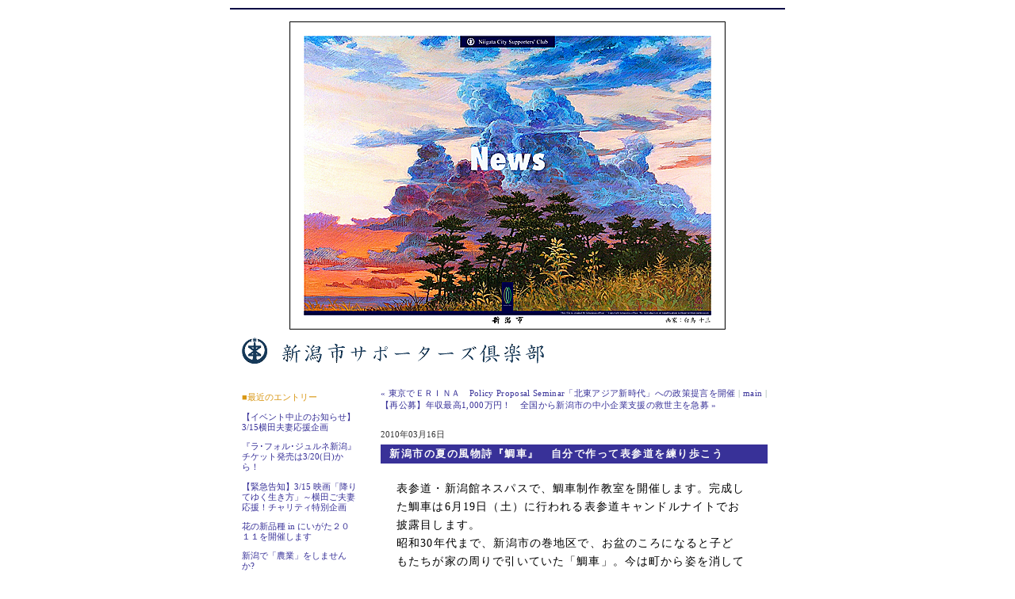

--- FILE ---
content_type: text/html
request_url: http://niigata-city-sc.jp/news/2010/03/post_268.html
body_size: 10156
content:
<?xml version="1.0" encoding="UTF-8"?>
<!DOCTYPE html PUBLIC "-//W3C//DTD XHTML 1.0 Transitional//EN" "http://www.w3.org/TR/xhtml1/DTD/xhtml1-transitional.dtd">
<html xmlns="http://www.w3.org/1999/xhtml" xml:lang="ja" lang="ja" dir="ltr">
  <head>
    <meta http-equiv="Content-Type" content="text/html; charset=UTF-8" />
    <meta http-equiv="Content-Script-Type" content="text/javascript" />
    <meta http-equiv="Content-Style-Type" content="text/css" />
    <meta name="robots" content="index,follow" />
    <meta http-equiv="imagetoolbar" content="no" />
    <meta name="description" content="" />
    <meta name="generator" content="http://www.sixapart.jp/movabletype/" />
    <link rev="made" href="mailto:your@email" title="E-mail address" />
    <link rel="home" href="http://niigata-city-sc.jp/news/" title="新潟市関連ニュース" />
    <link rel="index" href="http://niigata-city-sc.jp/news/archives.html" title="新潟市関連ニュースarchives" />
    <link rel="stylesheet" href="http://niigata-city-sc.jp/news/styles-site.css" type="text/css" />
    <link rel="alternate" type="application/atom+xml" title="Atom" href="http://niigata-city-sc.jp/news/atom.xml" />
    <link rel="alternate" type="application/rss+xml" title="RSS 2.0" href="http://niigata-city-sc.jp/news/index.xml" /> 

<title>新潟市関連ニュース | 新潟市の夏の風物詩『鯛車』　自分で作って表参道を練り歩こう | 新潟市</title>

    
  </head>
  <body class="layout-two-column-left">

    <!-- ブログ全体 -->
    <div id="main-container">
<div id="container">
<div id="banner">
<table summary="このテーブルには表紙画像・デザインカードと、サポーターズ倶楽部のロゴが配置されています。" cellspacing="0" align="center">
<tbody>
<tr>
<td bgcolor="#FFFFFF" width="700" height="438">
<div align="center"><a href="http://niigata-city-sc.jp/news/" target="_self"><img src="/Excursion/jpg/N_Niigata_Shiratori02b.jpg" alt="新潟市関連ニュース Top" /><br /></a>
<p><a href="http://niigata-city-sc.jp/" target="_self"><img src="/MT/tool/B_News_1.gif" alt="新潟市サポーターズ倶楽部 Top" width="399" height="58" align="left" border="0" /></a></p></div></td></tr></tbody>
</table>
</div><!-- banner_end -->

<div class="content">
      <!-- 左カラム -->
      <div id="left-menu">
        <div  class="left-content">

          <!-- 最近のエントリー -->
          <div class="recent-entry">
            <h3>■最近のエントリー</h3>
            <ol>              <li><a href="http://niigata-city-sc.jp/news/2011/03/315.html" title="【イベント中止のお知らせ】3/15横田夫妻応援企画">【イベント中止のお知らせ】3/15横田夫妻応援企画</a></li>
                          <li><a href="http://niigata-city-sc.jp/news/2011/03/320.html" title="『ラ･フォル･ジュルネ新潟』チケット発売は3/20(日)から！">『ラ･フォル･ジュルネ新潟』チケット発売は3/20(日)から！</a></li>
                          <li><a href="http://niigata-city-sc.jp/news/2011/03/315_2.html" title="【緊急告知】3/15 映画「降りてゆく生き方」～横田ご夫妻応援！チャリティ特別企画">【緊急告知】3/15 映画「降りてゆく生き方」～横田ご夫妻応援！チャリティ特別企画</a></li>
                          <li><a href="http://niigata-city-sc.jp/news/2011/02/_in_6.html" title="花の新品種 in にいがた２０１１を開催します">花の新品種 in にいがた２０１１を開催します</a></li>
                          <li><a href="http://niigata-city-sc.jp/news/2011/02/post_272.html" title="新潟で「農業」をしませんか?">新潟で「農業」をしませんか?</a></li>
                          <li><a href="http://niigata-city-sc.jp/news/2011/01/in_5.html" title="「新潟クリスマスローズ」「越後姫」ほか展示即売会開催！in表参道・新潟ネスパス">「新潟クリスマスローズ」「越後姫」ほか展示即売会開催！in表参道・新潟ネスパス</a></li>
                          <li><a href="http://niigata-city-sc.jp/news/2010/11/post_270.html" title="銀座発着バスツアー「野鴨とワインで新潟の初冬を味わう」">銀座発着バスツアー「野鴨とワインで新潟の初冬を味わう」</a></li>
                          <li><a href="http://niigata-city-sc.jp/news/2010/11/post_275.html" title="新潟館ネスパスで物産展「新しい！うまい！にいがた味覚展」を開催">新潟館ネスパスで物産展「新しい！うまい！にいがた味覚展」を開催</a></li>
                          <li><a href="http://niigata-city-sc.jp/news/2010/11/post_273.html" title="新潟市で起業してみませんか？">新潟市で起業してみませんか？</a></li>
                          <li><a href="http://niigata-city-sc.jp/news/2010/10/1026_2.html" title="10/26安吾賞受賞者発表会開催　受賞者・ドナルド・キーンさん">10/26安吾賞受賞者発表会開催　受賞者・ドナルド・キーンさん</a></li>
            </ol>
          </div><!-- recent-entry_end -->

                    <!-- Categoryアーカイブ -->
          <div class="category-archives">
            <h3>■カテゴリー</h3>
	    <div class="category-label">
              <ul>
                <li><a href="http://niigata-city-sc.jp/news/news/" title=""><!--001-->ニュース</a></li>
              
                <li><a href="http://niigata-city-sc.jp/news/local_product_information/" title=""><!--002-->物産展情報</a></li>
              
                <li><a href="http://niigata-city-sc.jp/news/ryutopia_information/" title=""><!--003-->りゅーとぴあ情報</a></li>
              </ul>
            </div><!-- category-label_end -->
          </div><!-- category-archives_end -->
          


        </div><!-- left-content_end -->
      </div><!-- left-menu_end -->


      <!-- 中央カラム -->
      <div id="main">
        <div  class="content">
          <p class="navi-link"><a href="http://niigata-city-sc.jp/news/2010/03/policy_proposal_seminar_1.html">« 東京でＥＲＩＮＡ　Policy Proposal Seminar「北東アジア新時代」への政策提言を開催</a> | <a href="http://niigata-city-sc.jp/news/">main</a> | <a href="http://niigata-city-sc.jp/news/2010/03/1000.html">【再公募】年収最高1,000万円！　全国から新潟市の中小企業支援の救世主を急募 »</a></p>
          <div class="entry">

            <!-- エントリー日付 -->
            <p class="date-header">2010&#24180;03&#26376;16&#26085;</p>

<!-- エントリータイトル -->
            <h3 id="a001377" class="entry-header"><a href="http://niigata-city-sc.jp/news/2010/03/post_268.html" title="新潟市の夏の風物詩『鯛車』　自分で作って表参道を練り歩こう">新潟市の夏の風物詩『鯛車』　自分で作って表参道を練り歩こう</a></h3>
            <!-- エントリー -->
            <div class="entry-content">
              <!-- エントリー本文 -->
              <div class="entry-body">
                <p>表参道・新潟館ネスパスで、鯛車制作教室を開催します。完成した鯛車は6月19日（土）に行われる表参道キャンドルナイトでお披露目します。<br />
昭和30年代まで、新潟市の巻地区で、お盆のころになると子どもたちが家の周りで引いていた「鯛車」。今は町から姿を消してしまった鯛車を復活させ、鯛車で町中を真っ赤にしよう。そんな「鯛車復活プロジェクト」の一環です。<br />
ぜひ、ご参加ください。</p>

<p>■日時<br />
　2010年4/25（日）・5/8（土）・5/15（土）・6/6（日）<br />
　いすれも10:00～17:00<br />
■会場<br />
　表参道・新潟館ネスパス　3F<br />
■募集人数<br />
　先着20名<br />
■参加費<br />
　4,800円<br />
■問い合わせ・申込み<br />
　<a href="http://niigata-city-sc.jp/news/taiguruma.pdf">こちらの募集チラシ</a>（PDFファイル554KB）をご覧ください。</p>

<p><img alt="N-ncsc-100316-taiguruma.jpg" src="http://niigata-city-sc.jp/news/N-ncsc-100316-taiguruma.jpg" width="200" height="112" /><br />
</p>
              </div><!-- entry-body_end -->

              <!-- エントリー追記 -->
              

              <!-- エントリー情報 -->
              <div class="entry-info">
                <ul>
                  <li>新潟 :にいがた :新潟市 :にいがた市 :新潟市関連ニュース :にいがた市関連ニュース :新潟市りゅーとぴあ情報 :新潟物産展情報 :新潟市サポーターズ倶楽部 :by <a href="http://niigata-city-sc.jp/">新潟市サポーターズ倶楽部</a></li>
                  <li>at 15:34</li>
                </ul>
              </div><!-- entry-info_end -->

            </div><!-- entry-content_end -->
          </div><!-- entry_end -->

          

          
	</div><!-- main_end -->
	</div><!-- content_end -->


      <div id="footer">
		<a href="http://kitazawa-office.com/" target="_blank"><img src="/MT/data/clear.gif" alt="Designted by kitazawa-office" width="160" height="60" /></a></div>
</div><!-- footer_end -->

          <!-- リンク -->
          <ul class="link">

<li><a href="http://www.city.niigata.jp/" target="_blank">新潟市</a></li>
<li><a href="http://niigata-city-sc.jp/" target="_self">新潟市サポーターズ倶楽部Top</a></li>
<li><a href="http://niigata-city-sc.jp/mail_form/index.html" target="_self">ご案内</a></li>
<li><a href="http://niigata-city-sc.jp/news/" target="_self">新潟市関連ニュース</a></li>
<li><a href="http://niigata-city-sc.jp/watashi/" target="_self">わたしと新潟</a></li>
<li><a href="http://niigata-city-sc.jp/club_info/" target="_self">倶楽部便り</a></li>
<li>　</li>
<!-- link_end -->
</ul></div><!-- main-container_end -->

</div>
</body><!-- layout-two-column-left end -->
</html>


--- FILE ---
content_type: text/css
request_url: http://niigata-city-sc.jp/news/styles-site.css
body_size: 11577
content:
/* ---------- reset ---------- */

*
{
	margin: 0 0 0 0;
	padding:0;
	border:0;
	font-size:100%;
}

/* ---------- reset_end ---------- */

/* ---------- body ---------- */

body
{
	width:700px;
	margin:10px auto 10px;
	font-family:"ヒラギノ丸ゴ Pro W4","Hiragino Maru Gothic Pro","ＭＳ Ｐゴシック",Osaka;
	color:#888abc;
	background-color:#FFFFFF;
	background-repeat:no-repeat;
	background-position:0 0;
	text-align:center;
}

a
{
	text-decoration:none;
	color:#383198;
	background-color:transparent;
}

a:hover
{
	color:#ea553a;
}

.layout-two-column-right #main-container,
.layout-two-column-left #main-container,
.layout-one-column #main-container
{

	padding:0px 0px 0px 0px;
	text-align:left;
	background-color:#FFFFFF;
	background-repeat:repeat-y;
	background-position:0 0;
	color:inherit;
	border-top: solid 2px #000044;
	width:700px;
	clear:both;
}

/* ---------- body_end ---------- */

/* ---------- banner ---------- */

.layout-two-column-right #banner,
.layout-two-column-left #banner,
.layout-one-column #banner
{
	width:680px;
	height:auto;
	font-family:"ヒラギノ丸ゴ Pro W4","Hiragino Maru Gothic Pro","ＭＳ Ｐゴシック",Osaka;
	letter-spacing: 0.63em;
	margin-top:15px;
	margin-left:10px;
	background-color:#FFFFFF;
	background-repeat:no-repeat;
}

#banner h1
{
	text-align:left;
	position:relative;
	top:30px;left:168px;
	clear:both;
}

#banner h1 a
{
	color:#F9F9F9;
	background-color:transparent;
}

#banner h1 a:hover
{
	color:#CAD10D;
	background-color:transparent;
}

#banner h2
{
	color:#c0c0c0;
	text-align:left;
	font-size:15px;
	font-weight:bold;
	position:relative;
	top:40px;
	left:15px;
	background-color:transparent;
}

/* ---------- main ---------- */

.layout-one-column #main
{
	width:700px;
	float:left;
}

.layout-two-column-right #main
{
	width:500px;
	float:left;
}

.layout-two-column-left #main
{
	width:500px;
	float:right;
}
.content
{
	padding:0px 10px 10px 0px;
}

.entry{

	border-bottom:1px solid #000044;
	margin-top:1.33em;
	margin-bottom: 1.33em
}

p.date-header
{
	width:95%;
	color:#333333;
	font-size:70%;
	padding:1px 0px;
	background-color:inherit;
	clear:both;
	margin-bottom:4px;
	page-break-before:avoid
}

h3.entry-header
{
	font-size:80%;
	font-family:"ヒラギノ丸ゴ Pro W4","Hiragino Maru Gothic Pro","ＭＳ Ｐゴシック",Osaka;
	letter-spacing: 0.12em;
	line-height:1.3;
}

h3.entry-header a
{
	width:95%;
	float:left;
	border:solid 1px #383198;
	color:#F9F9F9;
	background-color:#383198;
	padding:3px 10px 3px 10px;
	margin-bottom:20px;
	clear :both;
}

h3.entry-header a:hover
{
	color:#c6ddd2;
	background-color:#383198;
	padding:3px 10px 3px 10px;
}

.entry-content
{
	clear :both;
	padding:0px 0px 10px 0px;
	background-color:#FFFFFF;
	background-repeat:no-repeat;
	background-position:0 0;
	color:inherit;
}

blockquote
{
	color:#000000;
	font-size:80%;
	padding:10px;
	border:1px dashed #383198;
	background-color:#FFFFFF;
}
.entry-body p
{
	clear :both;
	width:440px;
	font-family:"ヒラギノ丸ゴ Pro W4","Hiragino Maru Gothic Pro","ＭＳ Ｐゴシック",Osaka;
	color:#000000;
	font-size:90%;
	line-height:1.65;
	letter-spacing: 0.08em;
	margin: 0px 10px 1.33em 20px;
	background-color:inherit;
}

.entry-body img
{
	clear :both;
	border:0;
	width:auto;
}

.entry-body ul
{
	clear :both;
	line-height:1.5;
	letter-spacing: 0.08em;
	margin: 0px 10px 1.33em 20px;
	list-style-position:inside;
}

.entry-body li
{
	color:#000000;
	font-size:90%;
	list-style-type: square;
	background-color:inherit;
}

.entry-more
{
	color:#000000;
	font-size:80%;
	line-height:1.5;
	letter-spacing: 0.08em;
	margin: 0px 10px 1.33em 20px;
	background-color:inherit;
}
.entry-info
{
	clear :both;
	margin:5px 2px 0px 0px;
}

.entry-info ul
{
	list-style-type: none;
}

.entry-info li
{
	clear :both;
	color:#FFFEF2;
	font-size:30%;
	display:inline;
	margin-right: 20px;
	background-color:inherit;
}

.content h1
{
	background-color:inherit;
	font-family:"ヒラギノ丸ゴ Pro W4","Hiragino Maru Gothic Pro","ＭＳ Ｐゴシック",Osaka;
	color:#000000;
	font-size:110%;
	line-height:1.65;
	letter-spacing: 0.08em;
	margin: 0px 10px 1.33em 20px;
	background-color:inherit;
}

.content h4
{
	background-color:#E5E5E5;
	color:#191919;
	font-weight:normal;
	font-size:65%;
	padding:2px;
	border:1px outset #383198;	
	margin-bottom:10px;
}

/* ---------- main_end ---------- */

/* ---------- menu ---------- */

.layout-one-column #left-menu,
.layout-one-column #right-menu
{
	display:none;
}

.layout-two-column-right #left-menu,
.layout-two-column-right #right-menu
{
	width:160px;
	float:right;
}

.layout-two-column-left #left-menu,
.layout-two-column-left #right-menu
{
	width:160px;
	float:left;
	margin-top:0px;
	font-family:"ヒラギノ丸ゴ Pro W4","Hiragino Maru Gothic Pro","ＭＳ Ｐゴシック",Osaka;
}

.layout-two-column-right .left-content,
.layout-two-column-right .right-content
{
	padding:0 15px 0 0;
}

.layout-two-column-left .left-content,
.layout-two-column-left .right-content
{
	padding:0 0 0 15px;
	margin-top:20px;
}

ul.link {
	font-family:"ヒラギノ丸ゴ Pro W4","Hiragino Maru Gothic Pro","ＭＳ Ｐゴ	シック",Osaka;
	font-size:70%;
	margin-left:6%;
	margin-top:2px;
	overflow:hidden;
	padding-left:0;
	width:650px;
}

ul.link li {
	border-left:1px dotted #CCCCCC;
	float:left;
	list-style-image:none;
	list-style-position:outside;
	list-style-type:none;
	padding:0px 16px;
	width:auto;
}

.left-content h3,
.right-content h3
{
	background-color:#FFFFFF;
	color:#D99714;
	font-weight:normal;
	font-size:70%;
	padding:0px;
}

#left-menu li ,
#right-menu li
{
	list-style-type: none;
	line-height:1.2;
	color:#8FBC8F;
	background-color:inherit;
	font-size:70%;
	margin:1em 0px;
}

.search-form label,
.cclicense
{
	background-color:inherit;
	color:#000000;
	font-size:70%;
}

.search-form #search
{
	width:90%;
	font-family:"ヒラギノ丸ゴ Pro W4","Hiragino Maru Gothic Pro","ＭＳ Ｐゴシック",Osaka;
	color:#999999;
	font-size:70%;
	border: 1px solid #383198;
	padding:2px 5px 2px 5px;
	margin-top: 7px;
	background-color:#FFFFFF;
}

.search-form .searchsubmit
{
	width:35%;
font-family:"ヒラギノ丸ゴ Pro W4","Hiragino Maru Gothic Pro","ＭＳ Ｐゴシック",Osaka;
	color:#999999;
	font-size:70%;
	text-align:left;
	padding:1px 0px 0px 4px;
	border: 1px solid #383198;
	background-color:#FFFFFF;
	margin-top:1px;
	margin-bottom:15px;

}

.content p.navi-link
{
	font-family:"ヒラギノ丸ゴ Pro W4","Hiragino Maru Gothic Pro","ＭＳ Ｐゴシック",Osaka;
	width:100%;
	font-size:70%;
	letter-spacing: 0.03em;
	padding:15px 0px 0px 0px;
	color:#89A098;
	background-color:inherit;
	clear:both;
}

/* ---------- menu_end ---------- */

/* ---------- footer ---------- */

.layout-two-column-left #footer,
.layout-two-column-right #footer,
.layout-one-column #footer
{
	height:68px;
	width:100%;
	background-color:#FFFFFF;
	background-image:url(/MT/data/kita_rogo.gif);
	background-repeat:no-repeat;
	background-position:50% ;
	border-bottom: solid 2px #000044;
	width:700px;
	margin:0 0 0 0;
	clear:both;
}

#footer
{
	text-align:center;
	padding:0 0 0 0;
}

#footer ul
{
	list-style:none;
}

#footer ul li
{
	display:inline;
	font-size:60%;
	color:#ff0000;
	margin:0 0 0 0;
	background-color:inherit;
}

/* ---------- footer_end ---------- */

/* ---------- trackback ---------- */

.trackbacks p,
.trackbacks dt
{
	color:#24252b;
	font-family:"ヒラギノ丸ゴ Pro W4","Hiragino Maru Gothic Pro","ＭＳ Ｐゴシック",Osaka;
	font-size:80%;
	line-height:1.5;
	letter-spacing: 0.08em;
	background-color:inherit;
	border-bottom:1px dashed #383198;
}

.trackbacks p
{
	font-family:"ヒラギノ丸ゴ Pro W4","Hiragino Maru Gothic Pro","ＭＳ Ｐゴシック",Osaka;
	margin:5px 0 10px 0;
}

.trackbacks input
{

	width:70%;
	color:#191919;
	font-family:"ヒラギノ丸ゴ Pro W4","Hiragino Maru Gothic Pro","ＭＳ Ｐゴシック",Osaka;
	font-size:80%;
	border: 1px solid #383198;
	padding:2px;
	background-color:#F7F7F7;
}

.trackback-info
{
	margin:0 0 10px 0;
	padding:0 0 5px 0;
}

.trackback-info ul
{
	padding:2px;
	display:inline;
}

.trackback-info li
{
	color:#F7F7F7;
	font-size:60%;
	display:inline;
	margin:0 5px 0 0;
	list-style-type:none;
	background-color:inherit;
}

/* ---------- trackback_end ---------- */

/* ---------- comment ---------- */

.comments,
#comments-open-data label
{

	font-family:"ヒラギノ丸ゴ Pro W4","Hiragino Maru Gothic Pro","ＭＳ Ｐゴシック",Osaka;
	margin:0 0 10px 0;
	padding:5px;
}

.comments-body
{
	background-color:#FFFFFF;
	color:inherit;
	padding:0px 10px 0px 10px;
}

.comments-body p,
.comments-info li,
#comments-open-data legend,
#comments-open-data label
{

	color:#65683E;
	background-color:inherit;
	font-size:80%;
}

p.comments-open-moderated
{
	color:#65683E;
	background-color:inherit;
	font-size:60%;
}

.comments-body p,.comments-post-content p
{
	margin:5px 0 10px 0;
}

.comments-info
{
	border-top: 1px dashed #65683E;
	padding:5px 0 0 0;
}

.comments-info li
{
	display:inline;
	margin-right:5px;
}

#comments-open-data legend
{
	color:#65683E;
	background-color:#FFFFFF;
	padding:10px;
	margin:0 0 0 0;
}

#comments-open-data input#comment-author,
#comments-open-data input#comment-email,
#comments-open-data input#comment-url
{
	width:40%;
	color:#46482b;
	font-size:60%;
	border:1px solid #999999;
	padding:2px;
	background-color:#E5E5E5;
	margin:5px 0 10px 0;
}

#comments-open-data textarea
{
	width:60%;
	color:#46482b;
	font-size:60%;
	border:1px solid #999999;
	padding:2px;
	background-color:#E5E5E5;
	margin:5px 0 10px 0;
}

.comments-open-footer input
{
	color:#46482b;
	font-size:60%;
	border:1px solid #999999;
	background-color:#E5E5E5;
	margin:5px 0 0 0;
}

.comments-open-footer li
{
	display:inline;
	margin-right:15px;
	list-style-type:none;
}

.cookie li
{
	display:inline;
	list-style-type:none;
}

/* ---------- comment_end ---------- */

/* ---------- search ----------*/

div.content h3.search-results-header
{
	margin:0 0 10px 0;
}

div.search-feed h3
{
	margin:0 0 5px 0;
}

div.search-feed p
{
	color:#000000;
	font-size:70%;
	line-height:140%;
}

div.search-feed-content
{
	border: 1px dotted #796BAF;
	padding:10px;
	font-size:60%;

	margin:0 0 10px 0;
}

p.feed-link
{
	margin:5px 0 0 0;
}

form#search-form label
{
	background-color:inherit;
	color:#000000;
	font-size:80%;
	margin:0 0 5px 0;
}

dd#search-box ul,dd#search-options ul
{
	list-style:none;
	padding:0 0 10px 0;
}

dd#search-box ul li,dd#search-options ul li
{
	display:inline;
	margin:0 15px 0 0;
}

dd#search-box input#search
{
	width:70%;
	color:#000000;
	font-size:80%;
	border: 1px solid #383198;
	padding:2px;
	background-color:#F7F7F7;
}

dd#search-box input.searchsubmit {
	color:#000000;
	font-size:80%;
	border: 1px solid #796BAF;
	background-color:#FFFFFF;
	margin-top:5px;
}

h5.search-results-tit
{
	color:#FF0000;
	font-weight:bold;
	font-size:70%;
	border-bottom:1px dotted #796BAF;
	padding:2px;
	margin-bottom:10px;
}

p.search-results-content
{
	color:#000000;
	font-size:80%;
	line-height:140%;
	margin:0 0 10px 0;
	background-color:inherit;
}

div.tags-list dl dt
{
	color:#000000;
	font-size:80%;
	line-height:140%;
	margin:0 0 5px 0;
	background-color:inherit;
}

div.tags-list
{
	margin:0 0 10px 0;
}

/* ---------- search_end ----------*/

/* ---------- archives ----------*/

div.archive-body ul.archive-list li
{
	list-style-position:inside;
	color:#005C50;
	font-size: 80%;
	letter-spacing: 0.06em;
	margin: 0px 0px 1.0em 0px;
	line-height:1.2;
	background-color:inherit;
}

/* ---------- archives_end ----------*/

